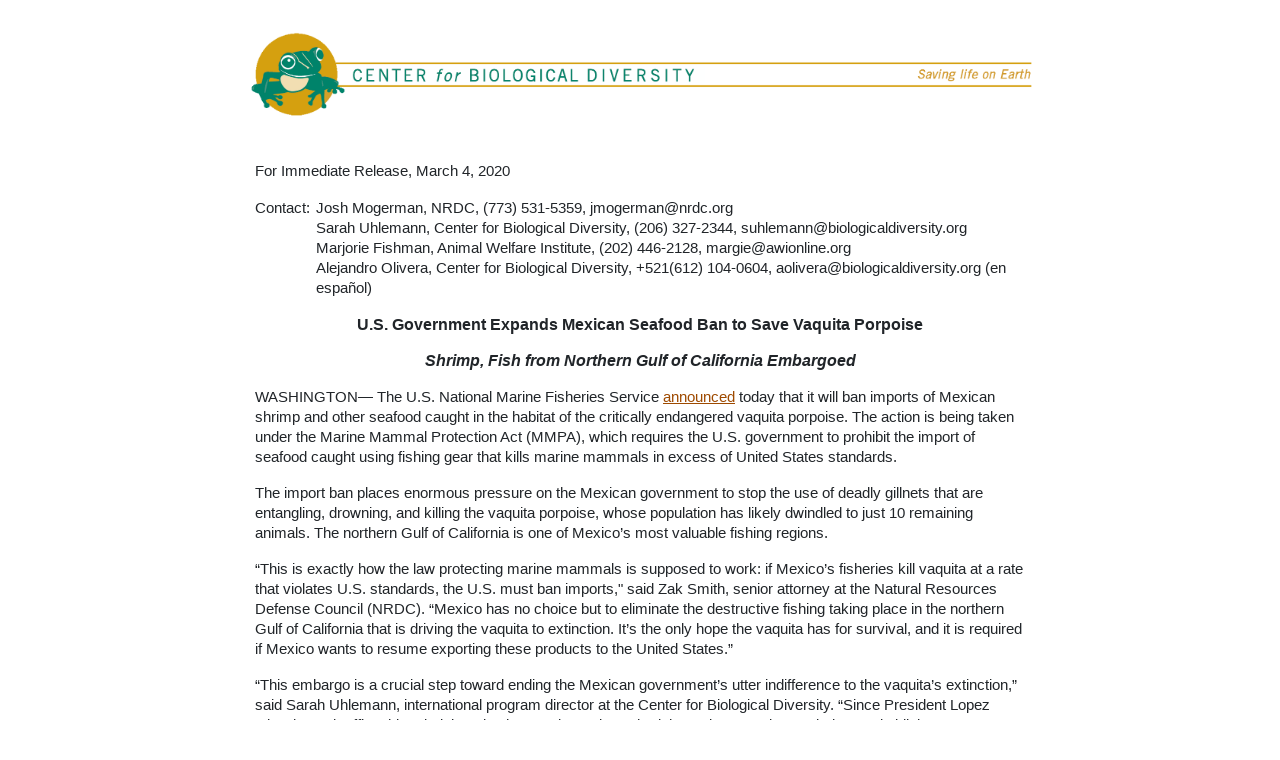

--- FILE ---
content_type: text/html; charset=utf-8
request_url: https://biologicaldiversity.org/w/news/press-releases/us-government-expands-mexican-seafood-ban-save-vaquita-porpoise-2020-03-04/
body_size: 5125
content:



<!DOCTYPE html>
<html  class="no-js" lang="en">
    <head>
        <meta charset="utf-8" />
        <title>U.S. Government Expands Mexican Seafood Ban to Save Vaquita Porpoise - Center for Biological Diversity</title>
        <meta name="viewport" content="width=device-width, initial-scale=1, shrink-to-fit=no" />

        
        
        
                
        

        
        <meta name="twitter:card" content="summary">
        <meta name="twitter:site" content="@CenterForBioDiv">
        <meta name="twitter:title" content="U.S. Government Expands Mexican Seafood Ban to Save Vaquita Porpoise">
        <meta name="twitter:description" content="Center for Biological Diversity: Shrimp, Fish from Northern Gulf of California Embargoed">
        
        <meta name="twitter:image" content="https://www.biologicaldiversity.org/news/press_releases/images/center-frog-logo-300.jpg" />
        
        

        
        <meta property="og:url" content="https://biologicaldiversity.org/w/news/press-releases/us-government-expands-mexican-seafood-ban-save-vaquita-porpoise-2020-03-04/" />
        <meta property="og:title" content="U.S. Government Expands Mexican Seafood Ban to Save Vaquita Porpoise" />
        <meta property="og:description" content="Center for Biological Diversity: Shrimp, Fish from Northern Gulf of California Embargoed" />
        <meta property="og:site_name" content="Center for Biological Diversity" />
        
        
        <meta property="og:image" content="https://www.biologicaldiversity.org/news/press_releases/images/center-frog-logo-300.jpg" />
           
             
        

        
        <meta itemprop="url" content="https://biologicaldiversity.org/w/news/press-releases/us-government-expands-mexican-seafood-ban-save-vaquita-porpoise-2020-03-04/"/>
        <meta itemprop="name" content="U.S. Government Expands Mexican Seafood Ban to Save Vaquita Porpoise - Center for Biological Diversity">
        <meta itemprop="description" content="Center for Biological Diversity: Shrimp, Fish from Northern Gulf of California Embargoed" />
        
        <meta itemprop="image"  content="https://www.biologicaldiversity.org/news/press_releases/images/center-frog-logo-300.jpg " />
        
        <meta name="description" content="Center for Biological Diversity: Shrimp, Fish from Northern Gulf of California Embargoed">
         
        
<link rel="canonical" href="https://biologicaldiversity.org/w/news/press-releases/us-government-expands-mexican-seafood-ban-save-vaquita-porpoise-2020-03-04/">
<meta property="og:type" content="article" />

        
        

        
<script type="application/ld+json">
{
  "@context": "https://schema.org",
  "@type": "NewsArticle",
  "mainEntityOfPage": {
    "@type": "WebPage",
    "@id": "https://biologicaldiversity.org/w/news/press-releases/us-government-expands-mexican-seafood-ban-save-vaquita-porpoise-2020-03-04/"
  },
  "headline": "U.S. Government Expands Mexican Seafood Ban to Save Vaquita Porpoise",
  "image": [
    
    
        "https://www.biologicaldiversity.org/news/press_releases/images/center-frog-logo-300.jpg"
    
    
   ],
  "datePublished": "2020-03-04T19:01:40.385492-07:00",
  "dateModified": "2020-03-04T19:01:40.385492-07:00",
  "author": {
    "@type": "Organization",
    "name": "Center for Biological Diversity"
  },
   "publisher": {
    "@type": "Organization",
    "name": "Center for Biological Diversity",
    "logo": {
      "@type": "ImageObject",
      "url": "/w/static/images/cbdlogo-1024x1024.e4c1bbef1610.png"
    }
  },
  
  "description": "Center for Biological Diversity: Shrimp, Fish from Northern Gulf of California Embargoed"
  
}
</script>
   

        
        
        <style type="text/css">@font-face {font-family:Oswald;font-style:normal;font-weight:400;src:url(/cf-fonts/s/oswald/5.0.18/vietnamese/400/normal.woff2);unicode-range:U+0102-0103,U+0110-0111,U+0128-0129,U+0168-0169,U+01A0-01A1,U+01AF-01B0,U+0300-0301,U+0303-0304,U+0308-0309,U+0323,U+0329,U+1EA0-1EF9,U+20AB;font-display:swap;}@font-face {font-family:Oswald;font-style:normal;font-weight:400;src:url(/cf-fonts/s/oswald/5.0.18/cyrillic-ext/400/normal.woff2);unicode-range:U+0460-052F,U+1C80-1C88,U+20B4,U+2DE0-2DFF,U+A640-A69F,U+FE2E-FE2F;font-display:swap;}@font-face {font-family:Oswald;font-style:normal;font-weight:400;src:url(/cf-fonts/s/oswald/5.0.18/cyrillic/400/normal.woff2);unicode-range:U+0301,U+0400-045F,U+0490-0491,U+04B0-04B1,U+2116;font-display:swap;}@font-face {font-family:Oswald;font-style:normal;font-weight:400;src:url(/cf-fonts/s/oswald/5.0.18/latin-ext/400/normal.woff2);unicode-range:U+0100-02AF,U+0304,U+0308,U+0329,U+1E00-1E9F,U+1EF2-1EFF,U+2020,U+20A0-20AB,U+20AD-20CF,U+2113,U+2C60-2C7F,U+A720-A7FF;font-display:swap;}@font-face {font-family:Oswald;font-style:normal;font-weight:400;src:url(/cf-fonts/s/oswald/5.0.18/latin/400/normal.woff2);unicode-range:U+0000-00FF,U+0131,U+0152-0153,U+02BB-02BC,U+02C6,U+02DA,U+02DC,U+0304,U+0308,U+0329,U+2000-206F,U+2074,U+20AC,U+2122,U+2191,U+2193,U+2212,U+2215,U+FEFF,U+FFFD;font-display:swap;}</style>
        <link rel="stylesheet" type="text/css" href="/w/static/css/bootstrap.min.f7aa0ec3c823.css">
        <link rel="stylesheet" type="text/css" href="/w/static/css/biologicaldiversity.c48bc5d712dc.css">
        
        
    <link rel="stylesheet" type="text/css" href="/w/static/css/biologicaldiversitynews.ac04e389966c.css">

        
    

        
        
        <!-- Google Tag Manager -->
        <script>(function(w,d,s,l,i){w[l]=w[l]||[];w[l].push({
             'gtm.start': new Date().getTime(),event:'gtm.js'});
             var f=d.getElementsByTagName(s)[0],
                 j=d.createElement(s),dl=l!='dataLayer'?'&l='+l:'';j.async=true;
             j.src='https://www.googletagmanager.com/gtm.js?id='+i+dl;f.parentNode.insertBefore(j,f);
         })(window,document,'script','dataLayer','GTM-KTG95Q9');
        </script>
        <!-- End Google Tag Manager -->

        <script src="https://code.jquery.com/jquery-3.3.1.min.js"
		integrity="sha256-FgpCb/KJQlLNfOu91ta32o/NMZxltwRo8QtmkMRdAu8=" crossorigin="anonymous">
        </script>
        <script>
         window.dataLayer = window.dataLayer || [];
        </script>	
        

    </head>

    <body class="template-newsreleasepage">
        
            
        
        

<div class="container news-release-container">
    <div class="row">
        <div class="col">
        <a href="https://biologicaldiversity.org"><img id="press-header-logo-main" class="press-header" src="/w/static/images/cbd-press-header.b6b5da6fe872.png" alt="Center for Biological Diversity"></a>
        </div>
    </div>
    
    

        <div class="container">
        
    
    
    <div class="row">
        <div class="col bodytext" style="margin-top: 30px">
           
            
            
            <p>
            
            For Immediate Release,
             
            
            March 4, 2020 
            
            </p>
            <div><table width="100%" style="width: 100%;"><tr><td style="width: 55px; vertical-align: top; padding-left: 0; padding-right: 5px" valign="top" class="bodytext">
            <p>Contact:</p>
            </td><td style="vertical-align: top;" valign="top" class="bodytext">
            
            
              
            <p>Josh Mogerman, NRDC, (773) 531-5359, <a href="/cdn-cgi/l/email-protection" class="__cf_email__" data-cfemail="7c1611131b190e111d123c120e181f52130e1b">[email&#160;protected]</a><br/>Sarah Uhlemann, Center for Biological Diversity, (206) 327-2344, <a href="/cdn-cgi/l/email-protection" class="__cf_email__" data-cfemail="3340465b5f565e525d5d73515a5c5f5c545a50525f575a455641405a474a1d5c4154">[email&#160;protected]</a> <br/>Marjorie Fishman, Animal Welfare Institute, (202) 446-2128, <a href="/cdn-cgi/l/email-protection" class="__cf_email__" data-cfemail="7f121e0d18161a3f1e081610111316111a51100d18">[email&#160;protected]</a><br/>Alejandro Olivera, Center for Biological Diversity, +521(612) 104-0604, <a href="/cdn-cgi/l/email-protection" class="__cf_email__" data-cfemail="3a5b5556534c5f485b7a58535556555d53595b565e534c5f4849534e431455485d">[email&#160;protected]</a> (en español)  </p>
            </td></tr></table></div>
            
            <div style="text-align: center" align="center">
            <p style="text-align: center" class="headline">U.S. Government Expands Mexican Seafood Ban to Save Vaquita Porpoise</p>
            
            <p style="text-align: center" class="headline" align="center"><em>Shrimp, Fish from Northern Gulf of California Embargoed</em></p>
            
            </div>
        </div>
    </div>

    

    
    <div class="row">
        <div class="col bodytext">
        

        <div class="block-paragraph"><p>WASHINGTON— The U.S. National Marine Fisheries Service <a href="https://s3.amazonaws.com/public-inspection.federalregister.gov/2020-04692.pdf" rel="nofollow noopener" target="_blank">announced</a> today that it will ban imports of Mexican shrimp and other seafood caught in the habitat of the critically endangered vaquita porpoise. The action is being taken under the Marine Mammal Protection Act (MMPA), which requires the U.S. government to prohibit the import of seafood caught using fishing gear that kills marine mammals in excess of United States standards.</p><p>The import ban places enormous pressure on the Mexican government to stop the use of deadly gillnets that are entangling, drowning, and killing the vaquita porpoise, whose population has likely dwindled to just 10 remaining animals. The northern Gulf of California is one of Mexico’s most valuable fishing regions.</p><p>“This is exactly how the law protecting marine mammals is supposed to work: if Mexico’s fisheries kill vaquita at a rate that violates U.S. standards, the U.S. must ban imports,&quot; said Zak Smith, senior attorney at the Natural Resources Defense Council (NRDC). “Mexico has no choice but to eliminate the destructive fishing taking place in the northern Gulf of California that is driving the vaquita to extinction. It’s the only hope the vaquita has for survival, and it is required if Mexico wants to resume exporting these products to the United States.”</p><p>“This embargo is a crucial step toward ending the Mexican government’s utter indifference to the vaquita’s extinction,” said Sarah Uhlemann, international program director at the Center for Biological Diversity. “Since President Lopez Obrador took office, his administration has sat by and watched these tiny porpoises spiral toward oblivion. But money matters, and this embargo should finally get Mexico’s attention.” </p><p>Vaquita numbers plunged from around 560 animals in the 1990s to only about 10 today due to entanglements in gillnets set to catch shrimp and various species of fish. The vaquita is now on the brink of extinction. Scientists have warned that the vaquita will be lost unless Mexico fully and permanently bans all gillnets in the animal’s habitat and massively steps up enforcement.</p><p>In 2018, responding to a lawsuit filed by conservation groups, the U.S. Court of International Trade ordered the Trump administration to ban shrimp, chano, sierra, and curvina seafood imports from Mexico caught with gillnets in the vaquita’s habitat consistent with the MMPA.</p><p>Today’s embargo expands that ban to include almost all seafood caught in Mexico’s northern Gulf of California. The ban covers highly lucrative trawl-caught shrimp; curvina, sierra, and sardines caught with a purse seine net; sierra caught with hook-and-line; and almost any seafood caught with a gillnet, including anchovy, herrings, sardines, mackerels, croaker, and pilchard.  </p><p>“Consumers in the United States do not want to be complicit in the extinction of any marine mammal, and this is reflected in the MMPA’s mandate,” said D.J. Schubert, wildlife biologist at the Animal Welfare Institute. “The breadth of these sanctions sends a strong message to Mexico that its utter failure to protect the vaquita will not be rewarded with access to U.S. markets.”</p><p>Under international pressure, the Mexican government in 2017 officially banned most — but not all — gillnet fishing in the vaquita’s habitat. But Mexico failed to enforce the ban. In October 2019, the Sea Shepherd Conservation Society documented around 70 small boats in a single day illegally setting gillnets in vaquita habitat. </p><p>International pushback continues to mount against Mexico as the vaquita plummets toward extinction. In June 2019, the <a href="https://www.iucn.org/news/iucn-43whc/201907/looming-extinction-vaquita-puts-gulf-california-world-heritage-danger-list" rel="nofollow noopener" target="_blank">World Heritage Committee voted</a> to list the vaquita’s habitat (a designated World Heritage site) as “in-danger” due to the vaquita’s decline. Mexico must now adopt “corrective measures” under the World Heritage Convention or risk losing its World Heritage designation. </p><p>In October 2020, a committee under the Convention on International Trade in Endangered Species of Wild Fauna and Flora (CITES) will consider trade sanctions against Mexico for its failure to stem illegal exports of gillnet-caught fish protected by CITES.</p></div>
        </div>
    </div>    
    <div class="row">
        <div class="col bodytext"  align="center" style="text-align:center; margin-top: 30px">
		    
        </div>
    </div>
    <div class="row">
        <div class="col about bodytext" style="text-align:center;" align="center">
            <p><i>The Center for Biological Diversity is a national, nonprofit conservation organization with more than 1.7 million members and online activists dedicated to the protection of endangered species and wild places.</i></p>
        </div>
    </div>

        </div>

        
    <div class="row">
        <div class="col">
        <a href="https://biologicaldiversity.org"><img id="press-footer-logo-main" class="press-footer" src="/w/static/images/press-footer-2025.b9fbd04e5f91.png" alt="center locations"></a>
        </div>
    </div> 
    <div class="row">
        <div class="col" style="text-align: center; margin-top: 30px">
            <p style="clear: both;"><a href="/news/breaking/">More Press Releases</a></p>
        </div>
    </div>

    
    
    
    <div class="row">
        <div class="col" style="margin-top: 30px">
        <h4 class="d-inline pr-2">Programs:</h4>
            <ul class="d-inline list-inline">
                
                <li class="list-inline-item">
                    
                    
                    <a href="/w/news/press-releases/programs/international/">International</a>
                    
                </li>
                
            </ul>
        </div>
    </div>           
    
     
    <div class="row">
        <div class="col" style="text-align: right; margin-top: 15px">
            <a target="_blank" href="/w/news/press-releases/us-government-expands-mexican-seafood-ban-save-vaquita-porpoise-2020-03-04/email_view/" rel="noreferrer noopener nofollow">View for Email</a>
        </div>
    </div>
</div> 


        
        
        <script data-cfasync="false" src="/cdn-cgi/scripts/5c5dd728/cloudflare-static/email-decode.min.js"></script><script type="text/javascript" src="/w/static/js/bootstrap.bundle.min.47d4fad08703.js" ></script>
        <script type="text/javascript" src="/w/static/js/biologicaldiversity.d41d8cd98f00.js"></script>
        
        

        




    <script defer src="https://static.cloudflareinsights.com/beacon.min.js/vcd15cbe7772f49c399c6a5babf22c1241717689176015" integrity="sha512-ZpsOmlRQV6y907TI0dKBHq9Md29nnaEIPlkf84rnaERnq6zvWvPUqr2ft8M1aS28oN72PdrCzSjY4U6VaAw1EQ==" data-cf-beacon='{"version":"2024.11.0","token":"22231e8eae994e84bba205f07113ed94","server_timing":{"name":{"cfCacheStatus":true,"cfEdge":true,"cfExtPri":true,"cfL4":true,"cfOrigin":true,"cfSpeedBrain":true},"location_startswith":null}}' crossorigin="anonymous"></script>
</body>
</html>


--- FILE ---
content_type: text/css
request_url: https://biologicaldiversity.org/w/static/css/biologicaldiversitynews.ac04e389966c.css
body_size: -4
content:
@charset "UTF-8";
/* CSS Document */

.news-release-container { 
    max-width:800px;
    padding-left: 0px;
    padding-right: 0px;
}
h1 {
    text-transform: none;
}
.press-header, .press-footer { 
    max-width:100%;
    margin: 15px auto 10px auto;
    display: block;
}
.headline {
	font-family: Arial, Helvetica, sans-serif;
	font-weight: bold;
	font-size: 16px;
	text-align: center;
}
.bodytext {
    line-height: 20px; 
    font-family: Arial, Helvetica, sans-serif; 
    font-size: 15px;
}
caption {
	caption-side: top;
	font-weight: bold;
	text-align: center;
	color: #000000;

}
table {
	width: 100%;
}
.block-table table {
	border-collapse: collapse;
}
.block-table table, .block-table th, .block-table td {
	border: 1px solid #ddd;
}
.block-table th {
	text-align: left;
	padding: .5rem;
	vertical-align: bottom;
}
.block-table td {
	vertical-align: bottom;
	text-align: left;	
	padding: .5rem;
	font-size: .8rem;
}
.block-table {
	overflow-x: auto;
}